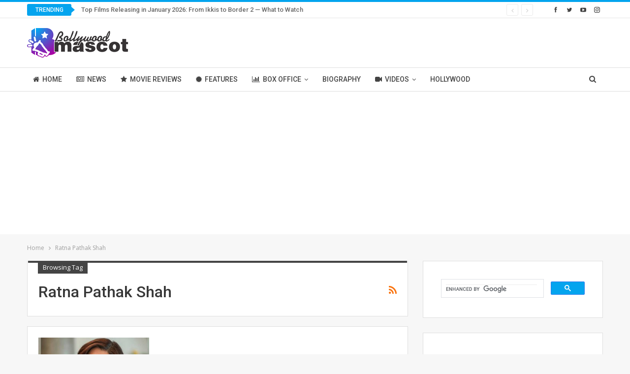

--- FILE ---
content_type: text/html; charset=UTF-8
request_url: https://bollywoodmascot.com/tag/ratna-pathak-shah/
body_size: 12588
content:
	<!DOCTYPE html>
		<!--[if IE 8]>
	<html class="ie ie8" lang="en-US"> <![endif]-->
	<!--[if IE 9]>
	<html class="ie ie9" lang="en-US"> <![endif]-->
	<!--[if gt IE 9]><!-->
<html lang="en-US"> <!--<![endif]-->
	<head>
				<meta charset="UTF-8">
		<meta http-equiv="X-UA-Compatible" content="IE=edge">
		<meta name="viewport" content="width=device-width, initial-scale=1.0">
		<link rel="pingback" href="https://bollywoodmascot.com/xmlrpc.php"/>

		<meta name='robots' content='index, follow, max-image-preview:large, max-snippet:-1, max-video-preview:-1' />
	<style>img:is([sizes="auto" i], [sizes^="auto," i]) { contain-intrinsic-size: 3000px 1500px }</style>
	
	<!-- This site is optimized with the Yoast SEO plugin v23.1 - https://yoast.com/wordpress/plugins/seo/ -->
	<title>Ratna Pathak Shah Archives - Bollywood Mascot</title>
	<link rel="canonical" href="https://bollywoodmascot.com/tag/ratna-pathak-shah/" />
	<meta property="og:locale" content="en_US" />
	<meta property="og:type" content="article" />
	<meta property="og:title" content="Ratna Pathak Shah Archives - Bollywood Mascot" />
	<meta property="og:url" content="https://bollywoodmascot.com/tag/ratna-pathak-shah/" />
	<meta property="og:site_name" content="Bollywood Mascot" />
	<meta name="twitter:card" content="summary_large_image" />
	<meta name="twitter:site" content="@bollywoodmascot" />
	<script type="application/ld+json" class="yoast-schema-graph">{"@context":"https://schema.org","@graph":[{"@type":"CollectionPage","@id":"https://bollywoodmascot.com/tag/ratna-pathak-shah/","url":"https://bollywoodmascot.com/tag/ratna-pathak-shah/","name":"Ratna Pathak Shah Archives - Bollywood Mascot","isPartOf":{"@id":"https://bollywoodmascot.com/#website"},"primaryImageOfPage":{"@id":"https://bollywoodmascot.com/tag/ratna-pathak-shah/#primaryimage"},"image":{"@id":"https://bollywoodmascot.com/tag/ratna-pathak-shah/#primaryimage"},"thumbnailUrl":"https://bollywoodmascot.com/wp-content/uploads/Bollywood-News-Taapsee-Pannu-Embarks-on-an-Enchanting-Journey-into-the-Magical-World-of-Harry-Potter.jpg","breadcrumb":{"@id":"https://bollywoodmascot.com/tag/ratna-pathak-shah/#breadcrumb"},"inLanguage":"en-US"},{"@type":"ImageObject","inLanguage":"en-US","@id":"https://bollywoodmascot.com/tag/ratna-pathak-shah/#primaryimage","url":"https://bollywoodmascot.com/wp-content/uploads/Bollywood-News-Taapsee-Pannu-Embarks-on-an-Enchanting-Journey-into-the-Magical-World-of-Harry-Potter.jpg","contentUrl":"https://bollywoodmascot.com/wp-content/uploads/Bollywood-News-Taapsee-Pannu-Embarks-on-an-Enchanting-Journey-into-the-Magical-World-of-Harry-Potter.jpg","width":1200,"height":630,"caption":"Bollywood News: Taapsee Pannu Embarks on an Enchanting Journey into the Magical World of Harry Potter"},{"@type":"BreadcrumbList","@id":"https://bollywoodmascot.com/tag/ratna-pathak-shah/#breadcrumb","itemListElement":[{"@type":"ListItem","position":1,"name":"Home","item":"https://bollywoodmascot.com/"},{"@type":"ListItem","position":2,"name":"Ratna Pathak Shah"}]},{"@type":"WebSite","@id":"https://bollywoodmascot.com/#website","url":"https://bollywoodmascot.com/","name":"Bollywood Mascot","description":"We Know It!","publisher":{"@id":"https://bollywoodmascot.com/#organization"},"potentialAction":[{"@type":"SearchAction","target":{"@type":"EntryPoint","urlTemplate":"https://bollywoodmascot.com/?s={search_term_string}"},"query-input":"required name=search_term_string"}],"inLanguage":"en-US"},{"@type":"Organization","@id":"https://bollywoodmascot.com/#organization","name":"Bollywood Mascot","url":"https://bollywoodmascot.com/","logo":{"@type":"ImageObject","inLanguage":"en-US","@id":"https://bollywoodmascot.com/#/schema/logo/image/","url":"http://bollywoodmascot.com/wp-content/uploads/2022/05/Bollywood-Mascot.png","contentUrl":"http://bollywoodmascot.com/wp-content/uploads/2022/05/Bollywood-Mascot.png","width":412,"height":120,"caption":"Bollywood Mascot"},"image":{"@id":"https://bollywoodmascot.com/#/schema/logo/image/"},"sameAs":["https://www.facebook.com/bollywoodmascot","https://x.com/bollywoodmascot"]}]}</script>
	<!-- / Yoast SEO plugin. -->


<link rel='dns-prefetch' href='//www.googletagmanager.com' />
<link rel='dns-prefetch' href='//fonts.googleapis.com' />
<link rel="alternate" type="application/rss+xml" title="Bollywood Mascot &raquo; Feed" href="https://bollywoodmascot.com/feed/" />
<link rel="alternate" type="application/rss+xml" title="Bollywood Mascot &raquo; Comments Feed" href="https://bollywoodmascot.com/comments/feed/" />
<link rel="alternate" type="application/rss+xml" title="Bollywood Mascot &raquo; Ratna Pathak Shah Tag Feed" href="https://bollywoodmascot.com/tag/ratna-pathak-shah/feed/" />
<link rel="alternate" type="application/rss+xml" title="Bollywood Mascot &raquo; Stories Feed" href="https://bollywoodmascot.com/web-stories/feed/"><script type="text/javascript">
/* <![CDATA[ */
window._wpemojiSettings = {"baseUrl":"https:\/\/s.w.org\/images\/core\/emoji\/15.0.3\/72x72\/","ext":".png","svgUrl":"https:\/\/s.w.org\/images\/core\/emoji\/15.0.3\/svg\/","svgExt":".svg","source":{"concatemoji":"https:\/\/bollywoodmascot.com\/wp-includes\/js\/wp-emoji-release.min.js?ver=6.7.4"}};
/*! This file is auto-generated */
!function(i,n){var o,s,e;function c(e){try{var t={supportTests:e,timestamp:(new Date).valueOf()};sessionStorage.setItem(o,JSON.stringify(t))}catch(e){}}function p(e,t,n){e.clearRect(0,0,e.canvas.width,e.canvas.height),e.fillText(t,0,0);var t=new Uint32Array(e.getImageData(0,0,e.canvas.width,e.canvas.height).data),r=(e.clearRect(0,0,e.canvas.width,e.canvas.height),e.fillText(n,0,0),new Uint32Array(e.getImageData(0,0,e.canvas.width,e.canvas.height).data));return t.every(function(e,t){return e===r[t]})}function u(e,t,n){switch(t){case"flag":return n(e,"\ud83c\udff3\ufe0f\u200d\u26a7\ufe0f","\ud83c\udff3\ufe0f\u200b\u26a7\ufe0f")?!1:!n(e,"\ud83c\uddfa\ud83c\uddf3","\ud83c\uddfa\u200b\ud83c\uddf3")&&!n(e,"\ud83c\udff4\udb40\udc67\udb40\udc62\udb40\udc65\udb40\udc6e\udb40\udc67\udb40\udc7f","\ud83c\udff4\u200b\udb40\udc67\u200b\udb40\udc62\u200b\udb40\udc65\u200b\udb40\udc6e\u200b\udb40\udc67\u200b\udb40\udc7f");case"emoji":return!n(e,"\ud83d\udc26\u200d\u2b1b","\ud83d\udc26\u200b\u2b1b")}return!1}function f(e,t,n){var r="undefined"!=typeof WorkerGlobalScope&&self instanceof WorkerGlobalScope?new OffscreenCanvas(300,150):i.createElement("canvas"),a=r.getContext("2d",{willReadFrequently:!0}),o=(a.textBaseline="top",a.font="600 32px Arial",{});return e.forEach(function(e){o[e]=t(a,e,n)}),o}function t(e){var t=i.createElement("script");t.src=e,t.defer=!0,i.head.appendChild(t)}"undefined"!=typeof Promise&&(o="wpEmojiSettingsSupports",s=["flag","emoji"],n.supports={everything:!0,everythingExceptFlag:!0},e=new Promise(function(e){i.addEventListener("DOMContentLoaded",e,{once:!0})}),new Promise(function(t){var n=function(){try{var e=JSON.parse(sessionStorage.getItem(o));if("object"==typeof e&&"number"==typeof e.timestamp&&(new Date).valueOf()<e.timestamp+604800&&"object"==typeof e.supportTests)return e.supportTests}catch(e){}return null}();if(!n){if("undefined"!=typeof Worker&&"undefined"!=typeof OffscreenCanvas&&"undefined"!=typeof URL&&URL.createObjectURL&&"undefined"!=typeof Blob)try{var e="postMessage("+f.toString()+"("+[JSON.stringify(s),u.toString(),p.toString()].join(",")+"));",r=new Blob([e],{type:"text/javascript"}),a=new Worker(URL.createObjectURL(r),{name:"wpTestEmojiSupports"});return void(a.onmessage=function(e){c(n=e.data),a.terminate(),t(n)})}catch(e){}c(n=f(s,u,p))}t(n)}).then(function(e){for(var t in e)n.supports[t]=e[t],n.supports.everything=n.supports.everything&&n.supports[t],"flag"!==t&&(n.supports.everythingExceptFlag=n.supports.everythingExceptFlag&&n.supports[t]);n.supports.everythingExceptFlag=n.supports.everythingExceptFlag&&!n.supports.flag,n.DOMReady=!1,n.readyCallback=function(){n.DOMReady=!0}}).then(function(){return e}).then(function(){var e;n.supports.everything||(n.readyCallback(),(e=n.source||{}).concatemoji?t(e.concatemoji):e.wpemoji&&e.twemoji&&(t(e.twemoji),t(e.wpemoji)))}))}((window,document),window._wpemojiSettings);
/* ]]> */
</script>

<style id='wp-emoji-styles-inline-css' type='text/css'>

	img.wp-smiley, img.emoji {
		display: inline !important;
		border: none !important;
		box-shadow: none !important;
		height: 1em !important;
		width: 1em !important;
		margin: 0 0.07em !important;
		vertical-align: -0.1em !important;
		background: none !important;
		padding: 0 !important;
	}
</style>
<link rel='stylesheet' id='wp-block-library-css' href='https://bollywoodmascot.com/wp-includes/css/dist/block-library/style.min.css?ver=6.7.4' type='text/css' media='all' />
<style id='classic-theme-styles-inline-css' type='text/css'>
/*! This file is auto-generated */
.wp-block-button__link{color:#fff;background-color:#32373c;border-radius:9999px;box-shadow:none;text-decoration:none;padding:calc(.667em + 2px) calc(1.333em + 2px);font-size:1.125em}.wp-block-file__button{background:#32373c;color:#fff;text-decoration:none}
</style>
<style id='global-styles-inline-css' type='text/css'>
:root{--wp--preset--aspect-ratio--square: 1;--wp--preset--aspect-ratio--4-3: 4/3;--wp--preset--aspect-ratio--3-4: 3/4;--wp--preset--aspect-ratio--3-2: 3/2;--wp--preset--aspect-ratio--2-3: 2/3;--wp--preset--aspect-ratio--16-9: 16/9;--wp--preset--aspect-ratio--9-16: 9/16;--wp--preset--color--black: #000000;--wp--preset--color--cyan-bluish-gray: #abb8c3;--wp--preset--color--white: #ffffff;--wp--preset--color--pale-pink: #f78da7;--wp--preset--color--vivid-red: #cf2e2e;--wp--preset--color--luminous-vivid-orange: #ff6900;--wp--preset--color--luminous-vivid-amber: #fcb900;--wp--preset--color--light-green-cyan: #7bdcb5;--wp--preset--color--vivid-green-cyan: #00d084;--wp--preset--color--pale-cyan-blue: #8ed1fc;--wp--preset--color--vivid-cyan-blue: #0693e3;--wp--preset--color--vivid-purple: #9b51e0;--wp--preset--gradient--vivid-cyan-blue-to-vivid-purple: linear-gradient(135deg,rgba(6,147,227,1) 0%,rgb(155,81,224) 100%);--wp--preset--gradient--light-green-cyan-to-vivid-green-cyan: linear-gradient(135deg,rgb(122,220,180) 0%,rgb(0,208,130) 100%);--wp--preset--gradient--luminous-vivid-amber-to-luminous-vivid-orange: linear-gradient(135deg,rgba(252,185,0,1) 0%,rgba(255,105,0,1) 100%);--wp--preset--gradient--luminous-vivid-orange-to-vivid-red: linear-gradient(135deg,rgba(255,105,0,1) 0%,rgb(207,46,46) 100%);--wp--preset--gradient--very-light-gray-to-cyan-bluish-gray: linear-gradient(135deg,rgb(238,238,238) 0%,rgb(169,184,195) 100%);--wp--preset--gradient--cool-to-warm-spectrum: linear-gradient(135deg,rgb(74,234,220) 0%,rgb(151,120,209) 20%,rgb(207,42,186) 40%,rgb(238,44,130) 60%,rgb(251,105,98) 80%,rgb(254,248,76) 100%);--wp--preset--gradient--blush-light-purple: linear-gradient(135deg,rgb(255,206,236) 0%,rgb(152,150,240) 100%);--wp--preset--gradient--blush-bordeaux: linear-gradient(135deg,rgb(254,205,165) 0%,rgb(254,45,45) 50%,rgb(107,0,62) 100%);--wp--preset--gradient--luminous-dusk: linear-gradient(135deg,rgb(255,203,112) 0%,rgb(199,81,192) 50%,rgb(65,88,208) 100%);--wp--preset--gradient--pale-ocean: linear-gradient(135deg,rgb(255,245,203) 0%,rgb(182,227,212) 50%,rgb(51,167,181) 100%);--wp--preset--gradient--electric-grass: linear-gradient(135deg,rgb(202,248,128) 0%,rgb(113,206,126) 100%);--wp--preset--gradient--midnight: linear-gradient(135deg,rgb(2,3,129) 0%,rgb(40,116,252) 100%);--wp--preset--font-size--small: 13px;--wp--preset--font-size--medium: 20px;--wp--preset--font-size--large: 36px;--wp--preset--font-size--x-large: 42px;--wp--preset--spacing--20: 0.44rem;--wp--preset--spacing--30: 0.67rem;--wp--preset--spacing--40: 1rem;--wp--preset--spacing--50: 1.5rem;--wp--preset--spacing--60: 2.25rem;--wp--preset--spacing--70: 3.38rem;--wp--preset--spacing--80: 5.06rem;--wp--preset--shadow--natural: 6px 6px 9px rgba(0, 0, 0, 0.2);--wp--preset--shadow--deep: 12px 12px 50px rgba(0, 0, 0, 0.4);--wp--preset--shadow--sharp: 6px 6px 0px rgba(0, 0, 0, 0.2);--wp--preset--shadow--outlined: 6px 6px 0px -3px rgba(255, 255, 255, 1), 6px 6px rgba(0, 0, 0, 1);--wp--preset--shadow--crisp: 6px 6px 0px rgba(0, 0, 0, 1);}:where(.is-layout-flex){gap: 0.5em;}:where(.is-layout-grid){gap: 0.5em;}body .is-layout-flex{display: flex;}.is-layout-flex{flex-wrap: wrap;align-items: center;}.is-layout-flex > :is(*, div){margin: 0;}body .is-layout-grid{display: grid;}.is-layout-grid > :is(*, div){margin: 0;}:where(.wp-block-columns.is-layout-flex){gap: 2em;}:where(.wp-block-columns.is-layout-grid){gap: 2em;}:where(.wp-block-post-template.is-layout-flex){gap: 1.25em;}:where(.wp-block-post-template.is-layout-grid){gap: 1.25em;}.has-black-color{color: var(--wp--preset--color--black) !important;}.has-cyan-bluish-gray-color{color: var(--wp--preset--color--cyan-bluish-gray) !important;}.has-white-color{color: var(--wp--preset--color--white) !important;}.has-pale-pink-color{color: var(--wp--preset--color--pale-pink) !important;}.has-vivid-red-color{color: var(--wp--preset--color--vivid-red) !important;}.has-luminous-vivid-orange-color{color: var(--wp--preset--color--luminous-vivid-orange) !important;}.has-luminous-vivid-amber-color{color: var(--wp--preset--color--luminous-vivid-amber) !important;}.has-light-green-cyan-color{color: var(--wp--preset--color--light-green-cyan) !important;}.has-vivid-green-cyan-color{color: var(--wp--preset--color--vivid-green-cyan) !important;}.has-pale-cyan-blue-color{color: var(--wp--preset--color--pale-cyan-blue) !important;}.has-vivid-cyan-blue-color{color: var(--wp--preset--color--vivid-cyan-blue) !important;}.has-vivid-purple-color{color: var(--wp--preset--color--vivid-purple) !important;}.has-black-background-color{background-color: var(--wp--preset--color--black) !important;}.has-cyan-bluish-gray-background-color{background-color: var(--wp--preset--color--cyan-bluish-gray) !important;}.has-white-background-color{background-color: var(--wp--preset--color--white) !important;}.has-pale-pink-background-color{background-color: var(--wp--preset--color--pale-pink) !important;}.has-vivid-red-background-color{background-color: var(--wp--preset--color--vivid-red) !important;}.has-luminous-vivid-orange-background-color{background-color: var(--wp--preset--color--luminous-vivid-orange) !important;}.has-luminous-vivid-amber-background-color{background-color: var(--wp--preset--color--luminous-vivid-amber) !important;}.has-light-green-cyan-background-color{background-color: var(--wp--preset--color--light-green-cyan) !important;}.has-vivid-green-cyan-background-color{background-color: var(--wp--preset--color--vivid-green-cyan) !important;}.has-pale-cyan-blue-background-color{background-color: var(--wp--preset--color--pale-cyan-blue) !important;}.has-vivid-cyan-blue-background-color{background-color: var(--wp--preset--color--vivid-cyan-blue) !important;}.has-vivid-purple-background-color{background-color: var(--wp--preset--color--vivid-purple) !important;}.has-black-border-color{border-color: var(--wp--preset--color--black) !important;}.has-cyan-bluish-gray-border-color{border-color: var(--wp--preset--color--cyan-bluish-gray) !important;}.has-white-border-color{border-color: var(--wp--preset--color--white) !important;}.has-pale-pink-border-color{border-color: var(--wp--preset--color--pale-pink) !important;}.has-vivid-red-border-color{border-color: var(--wp--preset--color--vivid-red) !important;}.has-luminous-vivid-orange-border-color{border-color: var(--wp--preset--color--luminous-vivid-orange) !important;}.has-luminous-vivid-amber-border-color{border-color: var(--wp--preset--color--luminous-vivid-amber) !important;}.has-light-green-cyan-border-color{border-color: var(--wp--preset--color--light-green-cyan) !important;}.has-vivid-green-cyan-border-color{border-color: var(--wp--preset--color--vivid-green-cyan) !important;}.has-pale-cyan-blue-border-color{border-color: var(--wp--preset--color--pale-cyan-blue) !important;}.has-vivid-cyan-blue-border-color{border-color: var(--wp--preset--color--vivid-cyan-blue) !important;}.has-vivid-purple-border-color{border-color: var(--wp--preset--color--vivid-purple) !important;}.has-vivid-cyan-blue-to-vivid-purple-gradient-background{background: var(--wp--preset--gradient--vivid-cyan-blue-to-vivid-purple) !important;}.has-light-green-cyan-to-vivid-green-cyan-gradient-background{background: var(--wp--preset--gradient--light-green-cyan-to-vivid-green-cyan) !important;}.has-luminous-vivid-amber-to-luminous-vivid-orange-gradient-background{background: var(--wp--preset--gradient--luminous-vivid-amber-to-luminous-vivid-orange) !important;}.has-luminous-vivid-orange-to-vivid-red-gradient-background{background: var(--wp--preset--gradient--luminous-vivid-orange-to-vivid-red) !important;}.has-very-light-gray-to-cyan-bluish-gray-gradient-background{background: var(--wp--preset--gradient--very-light-gray-to-cyan-bluish-gray) !important;}.has-cool-to-warm-spectrum-gradient-background{background: var(--wp--preset--gradient--cool-to-warm-spectrum) !important;}.has-blush-light-purple-gradient-background{background: var(--wp--preset--gradient--blush-light-purple) !important;}.has-blush-bordeaux-gradient-background{background: var(--wp--preset--gradient--blush-bordeaux) !important;}.has-luminous-dusk-gradient-background{background: var(--wp--preset--gradient--luminous-dusk) !important;}.has-pale-ocean-gradient-background{background: var(--wp--preset--gradient--pale-ocean) !important;}.has-electric-grass-gradient-background{background: var(--wp--preset--gradient--electric-grass) !important;}.has-midnight-gradient-background{background: var(--wp--preset--gradient--midnight) !important;}.has-small-font-size{font-size: var(--wp--preset--font-size--small) !important;}.has-medium-font-size{font-size: var(--wp--preset--font-size--medium) !important;}.has-large-font-size{font-size: var(--wp--preset--font-size--large) !important;}.has-x-large-font-size{font-size: var(--wp--preset--font-size--x-large) !important;}
:where(.wp-block-post-template.is-layout-flex){gap: 1.25em;}:where(.wp-block-post-template.is-layout-grid){gap: 1.25em;}
:where(.wp-block-columns.is-layout-flex){gap: 2em;}:where(.wp-block-columns.is-layout-grid){gap: 2em;}
:root :where(.wp-block-pullquote){font-size: 1.5em;line-height: 1.6;}
</style>
<link rel='stylesheet' id='ez-toc-css' href='https://bollywoodmascot.com/wp-content/plugins/easy-table-of-contents/assets/css/screen.min.css?ver=2.0.72' type='text/css' media='all' />
<style id='ez-toc-inline-css' type='text/css'>
div#ez-toc-container .ez-toc-title {font-size: 120%;}div#ez-toc-container .ez-toc-title {font-weight: 500;}div#ez-toc-container ul li {font-size: 95%;}div#ez-toc-container ul li {font-weight: 500;}div#ez-toc-container nav ul ul li {font-size: 90%;}
.ez-toc-container-direction {direction: ltr;}.ez-toc-counter ul{counter-reset: item ;}.ez-toc-counter nav ul li a::before {content: counters(item, '.', decimal) '. ';display: inline-block;counter-increment: item;flex-grow: 0;flex-shrink: 0;margin-right: .2em; float: left; }.ez-toc-widget-direction {direction: ltr;}.ez-toc-widget-container ul{counter-reset: item ;}.ez-toc-widget-container nav ul li a::before {content: counters(item, '.', decimal) '. ';display: inline-block;counter-increment: item;flex-grow: 0;flex-shrink: 0;margin-right: .2em; float: left; }
</style>
<link rel='stylesheet' id='tablepress-default-css' href='https://bollywoodmascot.com/wp-content/plugins/tablepress/css/build/default.css?ver=3.2.5' type='text/css' media='all' />
<link rel='stylesheet' id='ms-main-css' href='https://bollywoodmascot.com/wp-content/plugins/masterslider/public/assets/css/masterslider.main.css?ver=3.5.5' type='text/css' media='all' />
<link rel='stylesheet' id='ms-custom-css' href='https://bollywoodmascot.com/wp-content/uploads/masterslider/custom.css?ver=1.1' type='text/css' media='all' />
<link rel='stylesheet' id='better-framework-main-fonts-css' href='https://fonts.googleapis.com/css?family=Open+Sans:400,600%7CRoboto:400,500,400italic&#038;display=swap' type='text/css' media='all' />
<script type="text/javascript" src="https://bollywoodmascot.com/wp-includes/js/jquery/jquery.min.js?ver=3.7.1" id="jquery-core-js"></script>
<script type="text/javascript" src="https://bollywoodmascot.com/wp-includes/js/jquery/jquery-migrate.min.js?ver=3.4.1" id="jquery-migrate-js"></script>
<!--[if lt IE 9]>
<script type="text/javascript" src="https://bollywoodmascot.com/wp-content/themes/publisher/includes/libs/better-framework/assets/js/html5shiv.min.js?ver=3.15.0" id="bf-html5shiv-js"></script>
<![endif]-->
<!--[if lt IE 9]>
<script type="text/javascript" src="https://bollywoodmascot.com/wp-content/themes/publisher/includes/libs/better-framework/assets/js/respond.min.js?ver=3.15.0" id="bf-respond-js"></script>
<![endif]-->

<!-- Google Analytics snippet added by Site Kit -->
<script type="text/javascript" src="https://www.googletagmanager.com/gtag/js?id=G-TC9VFJC07X" id="google_gtagjs-js" async></script>
<script type="text/javascript" id="google_gtagjs-js-after">
/* <![CDATA[ */
window.dataLayer = window.dataLayer || [];function gtag(){dataLayer.push(arguments);}
gtag('set', 'linker', {"domains":["bollywoodmascot.com"]} );
gtag("js", new Date());
gtag("set", "developer_id.dZTNiMT", true);
gtag("config", "G-TC9VFJC07X");
/* ]]> */
</script>

<!-- End Google Analytics snippet added by Site Kit -->
<link rel="https://api.w.org/" href="https://bollywoodmascot.com/wp-json/" /><link rel="alternate" title="JSON" type="application/json" href="https://bollywoodmascot.com/wp-json/wp/v2/tags/6226" /><link rel="EditURI" type="application/rsd+xml" title="RSD" href="https://bollywoodmascot.com/xmlrpc.php?rsd" />
<meta name="generator" content="WordPress 6.7.4" />
<meta name="generator" content="Site Kit by Google 1.121.0" /><script>var ms_grabbing_curosr='https://bollywoodmascot.com/wp-content/plugins/masterslider/public/assets/css/common/grabbing.cur',ms_grab_curosr='https://bollywoodmascot.com/wp-content/plugins/masterslider/public/assets/css/common/grab.cur';</script>
<meta name="generator" content="MasterSlider 3.5.5 - Responsive Touch Image Slider" />
<meta name="generator" content="Powered by WPBakery Page Builder - drag and drop page builder for WordPress."/>
<script type="application/ld+json">{
    "@context": "http://schema.org/",
    "@type": "Organization",
    "@id": "#organization",
    "logo": {
        "@type": "ImageObject",
        "url": "http://bollywoodmascot.com/wp-content/uploads/2022/05/logo.png"
    },
    "url": "https://bollywoodmascot.com/",
    "name": "Bollywood Mascot",
    "description": "We Know It!"
}</script>
<script type="application/ld+json">{
    "@context": "http://schema.org/",
    "@type": "WebSite",
    "name": "Bollywood Mascot",
    "alternateName": "We Know It!",
    "url": "https://bollywoodmascot.com/"
}</script>
<link rel='stylesheet' id='bs-icons' href='https://bollywoodmascot.com/wp-content/themes/publisher/includes/libs/better-framework/assets/css/bs-icons.css' type='text/css' media='all' />
<link rel='stylesheet' id='better-social-counter' href='https://bollywoodmascot.com/wp-content/plugins/better-social-counter/css/style.min.css' type='text/css' media='all' />
<link rel='stylesheet' id='bf-slick' href='https://bollywoodmascot.com/wp-content/themes/publisher/includes/libs/better-framework/assets/css/slick.min.css' type='text/css' media='all' />
<link rel='stylesheet' id='fontawesome' href='https://bollywoodmascot.com/wp-content/themes/publisher/includes/libs/better-framework/assets/css/font-awesome.min.css' type='text/css' media='all' />
<link rel='stylesheet' id='br-numbers' href='https://fonts.googleapis.com/css?family=Oswald&text=0123456789./\%' type='text/css' media='all' />
<link rel='stylesheet' id='better-reviews' href='https://bollywoodmascot.com/wp-content/plugins/better-reviews/css/better-reviews.min.css' type='text/css' media='all' />
<link rel='stylesheet' id='blockquote-pack-pro' href='https://bollywoodmascot.com/wp-content/plugins/blockquote-pack-pro/css/blockquote-pack.min.css' type='text/css' media='all' />
<link rel='stylesheet' id='smart-lists-pack-pro' href='https://bollywoodmascot.com/wp-content/plugins/smart-lists-pack-pro/css/smart-lists-pack.min.css' type='text/css' media='all' />
<link rel='stylesheet' id='wp-embedder-pack-pro' href='https://bollywoodmascot.com/wp-content/plugins/wp-embedder-pack/assets/css/wpep.min.css' type='text/css' media='all' />
<link rel='stylesheet' id='pretty-photo' href='https://bollywoodmascot.com/wp-content/themes/publisher/includes/libs/better-framework/assets/css/pretty-photo.min.css' type='text/css' media='all' />
<link rel='stylesheet' id='theme-libs' href='https://bollywoodmascot.com/wp-content/themes/publisher/css/theme-libs.min.css' type='text/css' media='all' />
<link rel='stylesheet' id='publisher' href='https://bollywoodmascot.com/wp-content/themes/publisher/style-7.11.0.min.css' type='text/css' media='all' />
<link rel='stylesheet' id='publisher-theme-clean-tech' href='https://bollywoodmascot.com/wp-content/themes/publisher/includes/styles/clean-tech/style.min.css' type='text/css' media='all' />
<link rel='stylesheet' id='7.11.0-1767636207' href='https://bollywoodmascot.com/wp-content/bs-booster-cache/a94e223b6430dd05b5c60099b945f84c.css' type='text/css' media='all' />
<link rel="icon" href="https://bollywoodmascot.com/wp-content/uploads/2022/05/cropped-Bollywood-Mascot-Logo-32x32.jpeg" sizes="32x32" />
<link rel="icon" href="https://bollywoodmascot.com/wp-content/uploads/2022/05/cropped-Bollywood-Mascot-Logo-192x192.jpeg" sizes="192x192" />
<link rel="apple-touch-icon" href="https://bollywoodmascot.com/wp-content/uploads/2022/05/cropped-Bollywood-Mascot-Logo-180x180.jpeg" />
<meta name="msapplication-TileImage" content="https://bollywoodmascot.com/wp-content/uploads/2022/05/cropped-Bollywood-Mascot-Logo-270x270.jpeg" />
		<style type="text/css" id="wp-custom-css">
			@media (max-width: 600px){
	.footer-banner{
		position: fixed; 
		bottom: 0;
		z-index: 99999;
	}
}
@media (min-width:601px){
	.footer-banner{
		display: none;
	}
}		</style>
		<noscript><style> .wpb_animate_when_almost_visible { opacity: 1; }</style></noscript>	</head>

<body class="archive tag tag-ratna-pathak-shah tag-6226 _masterslider _msp_version_3.5.5 bs-theme bs-publisher bs-publisher-clean-tech active-light-box active-top-line ltr close-rh page-layout-2-col page-layout-2-col-right full-width active-sticky-sidebar main-menu-sticky-smart main-menu-full-width active-ajax-search  wpb-js-composer js-comp-ver-6.10.0 vc_responsive bs-ll-a" dir="ltr">
		<div class="main-wrap content-main-wrap">
			<header id="header" class="site-header header-style-2 full-width" itemscope="itemscope" itemtype="https://schema.org/WPHeader">

		<section class="topbar topbar-style-2 hidden-xs hidden-xs">
	<div class="content-wrap">
		<div class="container">

			<div class="topbar-inner clearfix">

									<div class="section-links">
								<div  class="  better-studio-shortcode bsc-clearfix better-social-counter style-button not-colored in-4-col">
						<ul class="social-list bsc-clearfix"><li class="social-item facebook"><a href = "https://www.facebook.com/bollywoodmascot" target = "_blank" > <i class="item-icon bsfi-facebook" ></i><span class="item-title" > Likes </span> </a> </li> <li class="social-item twitter"><a href = "https://twitter.com/bollywoodmascot" target = "_blank" > <i class="item-icon bsfi-twitter" ></i><span class="item-title" > Followers </span> </a> </li> <li class="social-item youtube"><a href = "https://youtube.com/channel/UCLdMs1JvJ6Ry_-01uxN30Zg" target = "_blank" > <i class="item-icon bsfi-youtube" ></i><span class="item-title" > Subscribers </span> </a> </li> <li class="social-item instagram"><a href = "https://instagram.com/bollywoodmascot" target = "_blank" > <i class="item-icon bsfi-instagram" ></i><span class="item-title" > Followers </span> </a> </li> 			</ul>
		</div>
							</div>
				
				<div class="section-menu">
						<div id="newsticker-270586191" class="better-newsticker term-63,-3252"
	     data-speed="12000">
		<p class="heading ">Trending</p>
		<ul class="news-list">
								<li>
						<a class="limit-line" href="https://bollywoodmascot.com/bollywood-news/top-films-releasing-in-january-2026-from-ikkis-to-border-2-what-to-watch/">
							Top Films Releasing in January 2026: From Ikkis to Border 2 — What to Watch						</a>
					</li>
										<li>
						<a class="limit-line" href="https://bollywoodmascot.com/bollywood-news/katrina-kaif-shares-heartwarming-family-christmas-photo-after-becoming-a-mother/">
							Katrina Kaif Shares Heartwarming Family Christmas Photo After Becoming a Mother						</a>
					</li>
										<li>
						<a class="limit-line" href="https://bollywoodmascot.com/bollywood-news/suryaa-pictures-unveils-new-devotional-track-bolo-namah-shivay-celebrating-the-divine-power-of-mahadev/">
							Suryaa Pictures Unveils New Devotional Track &#8216;Bolo Namah Shivay,&#8217; Celebrating the Divine Power of Mahadev						</a>
					</li>
										<li>
						<a class="limit-line" href="https://bollywoodmascot.com/bollywood-news/balram-prajapati-a-talented-editor-from-prayagraj-gearing-up-for-raghuveeram/">
							Balram Prajapati, A Talented Editor From Prayagraj Gearing Up For ‘Raghuveeram’						</a>
					</li>
										<li>
						<a class="limit-line" href="https://bollywoodmascot.com/bollywood-news/suryaa-pictures-releases-intense-thriller-short-film-nemesis-produced-by-suryaa-pictures/">
							Suryaa Pictures Releases Intense Thriller Short Film &#8216;Nemesis&#8217; produced by Suryaa Pictures						</a>
					</li>
										<li>
						<a class="limit-line" href="https://bollywoodmascot.com/movie-reviews/tere-ishq-mein-movie-review-dhanush-and-kriti-sanon-deliver-an-intense-romantic-drama-that-leaves-a-mark/">
							Tere Ishq Mein Movie Review: Dhanush and Kriti Sanon Deliver an Intense Romantic Drama That Leaves a Mark						</a>
					</li>
										<li>
						<a class="limit-line" href="https://bollywoodmascot.com/daily-box-office-collection/tere-ishq-mein-movie-box-office-collection-day-1-advance-sales-cross-%e2%82%b94-crore-sets-stage-for-big-opening/">
							Tere Ishq Mein Movie Box Office Collection Day 1: Advance Sales Cross ₹4 Crore, Sets Stage for Big Opening						</a>
					</li>
										<li>
						<a class="limit-line" href="https://bollywoodmascot.com/bollywood-news/apne-2-still-in-the-works-producer-confirms-film-to-continue-as-a-tribute-to-dharmendra/">
							Apne 2 Still in the Works, Producer Confirms Film to Continue as a Tribute to Dharmendra						</a>
					</li>
										<li>
						<a class="limit-line" href="https://bollywoodmascot.com/bollywood-news/anaam-tiwary-indias-leading-google-ads-specialist-empowering-businesses-with-3x-roi/">
							Anaam Tiwary, India’s Leading Google Ads Specialist Empowering Businesses With 3X ROI						</a>
					</li>
										<li>
						<a class="limit-line" href="https://bollywoodmascot.com/features/suryaa-bhakti-releases-a-soulful-new-devotional-track-sung-by-aditya-kadtane/">
							Suryaa Bhakti Releases a Soulful New Devotional Track Sung by Aditya Kadtane						</a>
					</li>
							</ul>
	</div>
				</div>

			</div>
		</div>
	</div>
</section>
		<div class="header-inner">
			<div class="content-wrap">
				<div class="container">
					<div class="row">
						<div class="row-height">
							<div class="logo-col col-xs-4">
								<div class="col-inside">
									<div id="site-branding" class="site-branding">
	<p  id="site-title" class="logo h1 img-logo">
	<a href="https://bollywoodmascot.com/" itemprop="url" rel="home">
					<img id="site-logo" src="https://bollywoodmascot.com/wp-content/uploads/2022/05/logo.png" alt="boollywood mascot" data-bsrjs="http://localhost/wp/wp-content/uploads/2022/05/logo.png" />

			<span class="site-title">boollywood mascot - We Know It!</span>
				</a>
</p>
</div><!-- .site-branding -->
								</div>
							</div>
								<div class="sidebar-col col-xs-8">
									<div class="col-inside">
										
									</div>
								</div>
						</div>
					</div>
				</div>
			</div>
		</div>

		<div id="menu-main" class="menu main-menu-wrapper show-search-item menu-actions-btn-width-1" role="navigation" itemscope="itemscope" itemtype="https://schema.org/SiteNavigationElement">
	<div class="main-menu-inner">
		<div class="content-wrap">
			<div class="container">

				<nav class="main-menu-container">
					<ul id="main-navigation" class="main-menu menu bsm-pure clearfix">
						<li id="menu-item-7432" class="menu-have-icon menu-icon-type-fontawesome menu-item menu-item-type-post_type menu-item-object-page menu-item-home better-anim-fade menu-item-7432"><a href="https://bollywoodmascot.com/"><i class="bf-icon  fa fa-home"></i>Home</a></li>
<li id="menu-item-7433" class="menu-have-icon menu-icon-type-fontawesome menu-item menu-item-type-taxonomy menu-item-object-category menu-term-63 better-anim-fade menu-item-7433"><a href="https://bollywoodmascot.com/category/bollywood-news/"><i class="bf-icon  fa fa-newspaper-o"></i>News</a></li>
<li id="menu-item-7437" class="menu-have-icon menu-icon-type-fontawesome menu-item menu-item-type-taxonomy menu-item-object-category menu-term-32 better-anim-fade menu-item-7437"><a href="https://bollywoodmascot.com/category/movie-reviews/"><i class="bf-icon  fa fa-star"></i>Movie Reviews</a></li>
<li id="menu-item-7434" class="menu-have-icon menu-icon-type-fontawesome menu-item menu-item-type-taxonomy menu-item-object-category menu-term-14 better-anim-fade menu-item-7434"><a href="https://bollywoodmascot.com/category/features/"><i class="bf-icon  fa fa-certificate"></i>Features</a></li>
<li id="menu-item-7441" class="menu-have-icon menu-icon-type-fontawesome menu-item menu-item-type-custom menu-item-object-custom menu-item-has-children better-anim-fade menu-item-7441"><a href="#"><i class="bf-icon  fa fa-bar-chart"></i>Box Office</a>
<ul class="sub-menu">
	<li id="menu-item-7442" class="menu-item menu-item-type-taxonomy menu-item-object-category menu-term-234 better-anim-fade menu-item-7442"><a href="https://bollywoodmascot.com/category/daily-box-office-collection/">Daily Box Office Collection</a></li>
	<li id="menu-item-7443" class="menu-item menu-item-type-taxonomy menu-item-object-category menu-term-175 better-anim-fade menu-item-7443"><a href="https://bollywoodmascot.com/category/highest-grossers/">Highest Grossers</a></li>
	<li id="menu-item-7444" class="menu-item menu-item-type-taxonomy menu-item-object-category menu-term-357 better-anim-fade menu-item-7444"><a href="https://bollywoodmascot.com/category/hit-or-flops-verdict/">Hit or Flops</a></li>
	<li id="menu-item-7445" class="menu-item menu-item-type-post_type menu-item-object-page better-anim-fade menu-item-7445"><a href="https://bollywoodmascot.com/100-crore-club-bollywood-movie-list/">100 Crore Club</a></li>
	<li id="menu-item-7446" class="menu-item menu-item-type-post_type menu-item-object-page better-anim-fade menu-item-7446"><a href="https://bollywoodmascot.com/200-crore-club-bollywood-movie-list/">200 Crore Club</a></li>
	<li id="menu-item-7447" class="menu-item menu-item-type-post_type menu-item-object-page better-anim-fade menu-item-7447"><a href="https://bollywoodmascot.com/300-crore-club-bollywood-movie-list/">300 Crore Club</a></li>
	<li id="menu-item-7448" class="menu-item menu-item-type-taxonomy menu-item-object-category menu-term-3616 better-anim-fade menu-item-7448"><a href="https://bollywoodmascot.com/category/star-performance/">Star Performance</a></li>
</ul>
</li>
<li id="menu-item-7440" class="menu-item menu-item-type-taxonomy menu-item-object-category menu-term-3252 better-anim-fade menu-item-7440"><a href="https://bollywoodmascot.com/category/bollywood-news/biography/">Biography</a></li>
<li id="menu-item-7439" class="menu-have-icon menu-icon-type-fontawesome menu-item menu-item-type-custom menu-item-object-custom menu-item-has-children better-anim-fade menu-item-7439"><a href="#"><i class="bf-icon  fa fa-video-camera"></i>Videos</a>
<ul class="sub-menu">
	<li id="menu-item-7436" class="menu-item menu-item-type-taxonomy menu-item-object-category menu-term-191 better-anim-fade menu-item-7436"><a href="https://bollywoodmascot.com/category/trailers/">Trailers</a></li>
</ul>
</li>
<li id="menu-item-7438" class="menu-item menu-item-type-taxonomy menu-item-object-category menu-term-74 better-anim-fade menu-item-7438"><a href="https://bollywoodmascot.com/category/hollywood/">Hollywood</a></li>
					</ul><!-- #main-navigation -->
											<div class="menu-action-buttons width-1">
															<div class="search-container close">
									<span class="search-handler"><i class="fa fa-search"></i></span>

									<div class="search-box clearfix">
										<form role="search" method="get" class="search-form clearfix" action="https://bollywoodmascot.com">
	<input type="search" class="search-field"
	       placeholder="Search..."
	       value="" name="s"
	       title="Search for:"
	       autocomplete="off">
	<input type="submit" class="search-submit" value="Search">
</form><!-- .search-form -->
									</div>
								</div>
														</div>
										</nav><!-- .main-menu-container -->

			</div>
		</div>
	</div>
</div><!-- .menu -->
	</header><!-- .header -->
	<div class="rh-header clearfix light deferred-block-exclude">
		<div class="rh-container clearfix">

			<div class="menu-container close">
				<span class="menu-handler"><span class="lines"></span></span>
			</div><!-- .menu-container -->

			<div class="logo-container rh-img-logo">
				<a href="https://bollywoodmascot.com/" itemprop="url" rel="home">
											<img src="https://bollywoodmascot.com/wp-content/uploads/2022/05/logo.png" alt="Bollywood Mascot" data-bsrjs="http://bollywoodmascot.com/wp-content/uploads/2022/05/logo.png" />				</a>
			</div><!-- .logo-container -->
		</div><!-- .rh-container -->
	</div><!-- .rh-header -->
<nav role="navigation" aria-label="Breadcrumbs" class="bf-breadcrumb clearfix bc-top-style"><div class="content-wrap"><div class="container bf-breadcrumb-container"><ul class="bf-breadcrumb-items" itemscope itemtype="http://schema.org/BreadcrumbList"><meta name="numberOfItems" content="2" /><meta name="itemListOrder" content="Ascending" /><li itemprop="itemListElement" itemscope itemtype="http://schema.org/ListItem" class="bf-breadcrumb-item bf-breadcrumb-begin"><a itemprop="item" href="https://bollywoodmascot.com" rel="home"><span itemprop="name">Home</span></a><meta itemprop="position" content="1" /></li><li itemprop="itemListElement" itemscope itemtype="http://schema.org/ListItem" class="bf-breadcrumb-item bf-breadcrumb-end"><span itemprop="name">Ratna Pathak Shah</span><meta itemprop="item" content="https://bollywoodmascot.com/tag/ratna-pathak-shah/"/><meta itemprop="position" content="2" /></li></ul></div></div></nav><div class="content-wrap">
		<main id="content" class="content-container">

		<div class="container layout-2-col layout-2-col-1 layout-right-sidebar layout-bc-before">
			<div class="row main-section">
										<div class="col-sm-8 content-column">
							<section class="archive-title tag-title with-action">
	<div class="pre-title"><span>Browsing Tag</span></div>

	<div class="actions-container">
		<a class="rss-link" href="https://bollywoodmascot.com/tag/ratna-pathak-shah/feed/"><i class="fa fa-rss"></i></a>
	</div>

	<h1 class="page-heading"><span class="h-title">Ratna Pathak Shah</span></h1>

	</section>
	<div class="listing listing-grid listing-grid-1 clearfix columns-3">
		<article class="post-12374 type-post format-standard has-post-thumbnail   listing-item listing-item-grid listing-item-grid-1 main-term-63">
	<div class="item-inner">
					<div class="featured clearfix">
				<div class="term-badges floated"><span class="term-badge term-63"><a href="https://bollywoodmascot.com/category/bollywood-news/">Bollywood News</a></span></div>				<a  alt="Bollywood News: Taapsee Pannu Embarks on an Enchanting Journey into the Magical World of Harry Potter" title="Bollywood News: Taapsee Pannu Embarks on an Enchanting Journey into the Magical World of Harry Potter" data-src="https://bollywoodmascot.com/wp-content/uploads/Bollywood-News-Taapsee-Pannu-Embarks-on-an-Enchanting-Journey-into-the-Magical-World-of-Harry-Potter-357x210.jpg" data-bs-srcset="{&quot;baseurl&quot;:&quot;https:\/\/bollywoodmascot.com\/wp-content\/uploads\/&quot;,&quot;sizes&quot;:{&quot;210&quot;:&quot;Bollywood-News-Taapsee-Pannu-Embarks-on-an-Enchanting-Journey-into-the-Magical-World-of-Harry-Potter-210x136.jpg&quot;,&quot;279&quot;:&quot;Bollywood-News-Taapsee-Pannu-Embarks-on-an-Enchanting-Journey-into-the-Magical-World-of-Harry-Potter-279x220.jpg&quot;,&quot;357&quot;:&quot;Bollywood-News-Taapsee-Pannu-Embarks-on-an-Enchanting-Journey-into-the-Magical-World-of-Harry-Potter-357x210.jpg&quot;,&quot;750&quot;:&quot;Bollywood-News-Taapsee-Pannu-Embarks-on-an-Enchanting-Journey-into-the-Magical-World-of-Harry-Potter-750x430.jpg&quot;,&quot;1200&quot;:&quot;Bollywood-News-Taapsee-Pannu-Embarks-on-an-Enchanting-Journey-into-the-Magical-World-of-Harry-Potter.jpg&quot;}}"						class="img-holder" href="https://bollywoodmascot.com/bollywood-news/bollywood-news-taapsee-pannu-embarks-on-an-enchanting-journey-into-the-magical-world-of-harry-potter/"></a>

							</div>
		<h2 class="title">		<a href="https://bollywoodmascot.com/bollywood-news/bollywood-news-taapsee-pannu-embarks-on-an-enchanting-journey-into-the-magical-world-of-harry-potter/" class="post-title post-url">
			Bollywood News: Taapsee Pannu Embarks on an Enchanting Journey into the Magical&hellip;		</a>
		</h2>		<div class="post-meta">

							<a href="https://bollywoodmascot.com/author/bolly_mascot/"
				   title="Browse Author Articles"
				   class="post-author-a">
					<i class="post-author author">
						Bollywood Mascot					</i>
				</a>
							<span class="time"><time class="post-published updated"
				                         datetime="2023-05-17T14:34:20+05:30">May 17, 2023</time></span>
				<a href="https://bollywoodmascot.com/bollywood-news/bollywood-news-taapsee-pannu-embarks-on-an-enchanting-journey-into-the-magical-world-of-harry-potter/#respond" title="Leave a comment on: &ldquo;Bollywood News: Taapsee Pannu Embarks on an Enchanting Journey into the Magical World of Harry Potter&rdquo;" class="comments"><i class="fa fa-comments-o"></i> 0</a>		</div>
					<div class="post-summary">
				Bollywood News: Bollywood actress Taapsee Pannu, known for sharing glimpses of her daily life on Instagram, has&hellip;			</div>
			</div>
	</article >
	</div>
							</div><!-- .content-column -->
												<div class="col-sm-4 sidebar-column sidebar-column-primary">
							<aside id="sidebar-primary-sidebar" class="sidebar" role="complementary" aria-label="Primary Sidebar Sidebar" itemscope="itemscope" itemtype="https://schema.org/WPSideBar">
	<div id="block-2" class=" h-ni w-nt primary-sidebar-widget widget widget_block"><script async src="https://cse.google.com/cse.js?cx=6406e02ad49dbf05f"></script>
<div class="gcse-search"></div></div><div id="block-9" class=" h-ni w-nt primary-sidebar-widget widget widget_block"><script async src="https://pagead2.googlesyndication.com/pagead/js/adsbygoogle.js?client=ca-pub-5958887983139353"
     crossorigin="anonymous"></script>
<!-- Display Sidebar -->
<ins class="adsbygoogle"
     style="display:block"
     data-ad-client="ca-pub-5958887983139353"
     data-ad-slot="9073615057"
     data-ad-format="auto"
     data-full-width-responsive="true"></ins>
<script>
     (adsbygoogle = window.adsbygoogle || []).push({});
</script></div>
		<div id="recent-posts-2" class=" h-ni h-bg h-bg-81d742 w-nt primary-sidebar-widget widget widget_recent_entries">
		<div class="section-heading sh-t2 sh-s3"><span class="h-text">Recent Posts</span></div>
		<ul>
											<li>
					<a href="https://bollywoodmascot.com/features/abhishek-tripathi-and-viral-girl-monalisa-set-to-headline-the-gritty-drama-diary-of-manipur/">Abhishek Tripathi and Viral girl Monalisa Set to Headline the Gritty Drama &#8216;Diary of Manipur&#8217;!</a>
											<span class="post-date">January 5, 2026</span>
									</li>
											<li>
					<a href="https://bollywoodmascot.com/lifestyle/ansh-sharma-jaipurs-fashion-influencer-redefining-style-social-media-and-modern-entrepreneurship/">Ansh Sharma , Jaipur’s Fashion Influencer Redefining Style, Social Media, and Modern Entrepreneurship</a>
											<span class="post-date">December 28, 2025</span>
									</li>
											<li>
					<a href="https://bollywoodmascot.com/lifestyle/pritesh-patel-and-alpesh-patels-ap-production-launches-the-uae-rockstar/">Pritesh Patel and Alpesh Patel’s AP Production Launches ‘The UAE Rockstar&#8217;</a>
											<span class="post-date">December 28, 2025</span>
									</li>
											<li>
					<a href="https://bollywoodmascot.com/bollywood-news/top-films-releasing-in-january-2026-from-ikkis-to-border-2-what-to-watch/">Top Films Releasing in January 2026: From Ikkis to Border 2 — What to Watch</a>
											<span class="post-date">December 26, 2025</span>
									</li>
											<li>
					<a href="https://bollywoodmascot.com/bollywood-news/katrina-kaif-shares-heartwarming-family-christmas-photo-after-becoming-a-mother/">Katrina Kaif Shares Heartwarming Family Christmas Photo After Becoming a Mother</a>
											<span class="post-date">December 26, 2025</span>
									</li>
											<li>
					<a href="https://bollywoodmascot.com/entertainment/capture-talent-emerges-as-a-new-digital-platform-for-indias-film-and-creative-industry/">Capture Talent Emerges as a New Digital Platform for India’s Film and Creative Industry</a>
											<span class="post-date">December 15, 2025</span>
									</li>
					</ul>

		</div><div id="block-10" class=" h-ni w-nt primary-sidebar-widget widget widget_block"><script async src="https://pagead2.googlesyndication.com/pagead/js/adsbygoogle.js?client=ca-pub-5958887983139353"
     crossorigin="anonymous"></script>
<!-- Display Sidebar -->
<ins class="adsbygoogle"
     style="display:block"
     data-ad-client="ca-pub-5958887983139353"
     data-ad-slot="9073615057"
     data-ad-format="auto"
     data-full-width-responsive="true"></ins>
<script>
     (adsbygoogle = window.adsbygoogle || []).push({});
</script></div></aside>
						</div><!-- .primary-sidebar-column -->
									</div><!-- .main-section -->
		</div>

	</main><!-- main -->
	</div><!-- .content-wrap -->
	<footer id="site-footer" class="site-footer full-width">
				<div class="copy-footer">
			<div class="content-wrap">
				<div class="container">
										<div class="row footer-copy-row">
						<div class="copy-1 col-lg-6 col-md-6 col-sm-6 col-xs-12">
							© 2026 - Bollywood Mascot. <a href="#">Designed By</a> by <a href="#">Rohido Media</a>						</div>
						<div class="copy-2 col-lg-6 col-md-6 col-sm-6 col-xs-12">
							<a style="padding-right:15px;" href="https://bollywoodmascot.com/">Home </a><a  style="padding-right:15px;" href="/about-us/"> About Us </a><a style="padding-right:15px;"  href="/contact-us/"> Contact Us </a><a  style="padding-right:15px;" href="/privacy-policy-2/"> Privacy Policy </a>						</div>
					</div>
				</div>
			</div>
		</div>
	</footer><!-- .footer -->
		</div><!-- .main-wrap -->
			<span class="back-top"><i class="fa fa-arrow-up"></i></span>

<script type="text/javascript" id="publisher-theme-pagination-js-extra">
/* <![CDATA[ */
var bs_pagination_loc = {"loading":"<div class=\"bs-loading\"><div><\/div><div><\/div><div><\/div><div><\/div><div><\/div><div><\/div><div><\/div><div><\/div><div><\/div><\/div>"};
/* ]]> */
</script>
<script type="text/javascript" id="better-reviews-js-extra">
/* <![CDATA[ */
var betterReviewsLoc = {"ajax_url":"https:\/\/bollywoodmascot.com\/wp-admin\/admin-ajax.php","cp":"\/"};
/* ]]> */
</script>
<script type="text/javascript" id="smart-lists-pack-pro-js-extra">
/* <![CDATA[ */
var bs_smart_lists_loc = {"translations":{"nav_next":"Next","nav_prev":"Prev","trans_x_of_y":"%1$s of %2$s","trans_page_x_of_y":"Page %1$s of %2$s"}};
/* ]]> */
</script>
<script type="text/javascript" id="publisher-js-extra">
/* <![CDATA[ */
var publisher_theme_global_loc = {"page":{"boxed":"full-width"},"header":{"style":"style-2","boxed":"full-width"},"ajax_url":"https:\/\/bollywoodmascot.com\/wp-admin\/admin-ajax.php","loading":"<div class=\"bs-loading\"><div><\/div><div><\/div><div><\/div><div><\/div><div><\/div><div><\/div><div><\/div><div><\/div><div><\/div><\/div>","translations":{"tabs_all":"All","tabs_more":"More","lightbox_expand":"Expand the image","lightbox_close":"Close"},"lightbox":{"not_classes":""},"main_menu":{"more_menu":"enable"},"top_menu":{"more_menu":"enable"},"skyscraper":{"sticky_gap":30,"sticky":false,"position":""},"share":{"more":true},"refresh_googletagads":"1","get_locale":"en-US","notification":{"subscribe_msg":"By clicking the subscribe button you will never miss the new articles!","subscribed_msg":"You're subscribed to notifications","subscribe_btn":"Subscribe","subscribed_btn":"Unsubscribe"}};
var publisher_theme_ajax_search_loc = {"ajax_url":"https:\/\/bollywoodmascot.com\/wp-admin\/admin-ajax.php","previewMarkup":"<div class=\"ajax-search-results-wrapper ajax-search-no-product ajax-search-fullwidth\">\n\t<div class=\"ajax-search-results\">\n\t\t<div class=\"ajax-ajax-posts-list\">\n\t\t\t<div class=\"clean-title heading-typo\">\n\t\t\t\t<span>Posts<\/span>\n\t\t\t<\/div>\n\t\t\t<div class=\"posts-lists\" data-section-name=\"posts\"><\/div>\n\t\t<\/div>\n\t\t<div class=\"ajax-taxonomy-list\">\n\t\t\t<div class=\"ajax-categories-columns\">\n\t\t\t\t<div class=\"clean-title heading-typo\">\n\t\t\t\t\t<span>Categories<\/span>\n\t\t\t\t<\/div>\n\t\t\t\t<div class=\"posts-lists\" data-section-name=\"categories\"><\/div>\n\t\t\t<\/div>\n\t\t\t<div class=\"ajax-tags-columns\">\n\t\t\t\t<div class=\"clean-title heading-typo\">\n\t\t\t\t\t<span>Tags<\/span>\n\t\t\t\t<\/div>\n\t\t\t\t<div class=\"posts-lists\" data-section-name=\"tags\"><\/div>\n\t\t\t<\/div>\n\t\t<\/div>\n\t<\/div>\n<\/div>","full_width":"1"};
/* ]]> */
</script>
		<div class="rh-cover noscroll gr-5 no-login-icon no-top-nav" >
			<span class="rh-close"></span>
			<div class="rh-panel rh-pm">
				<div class="rh-p-h">
									</div>

				<div class="rh-p-b">
										<div class="rh-c-m clearfix"></div>

									</div>
			</div>
					</div>
		<script type="text/javascript" async="async" src="https://bollywoodmascot.com/wp-content/bs-booster-cache/378f0cd5e78f61e852466405959882c4.js?ver=6.7.4" id="bs-booster-js"></script>

<script defer src="https://static.cloudflareinsights.com/beacon.min.js/vcd15cbe7772f49c399c6a5babf22c1241717689176015" integrity="sha512-ZpsOmlRQV6y907TI0dKBHq9Md29nnaEIPlkf84rnaERnq6zvWvPUqr2ft8M1aS28oN72PdrCzSjY4U6VaAw1EQ==" data-cf-beacon='{"version":"2024.11.0","token":"3096b71428a4440d96fa09f2cdc4a969","r":1,"server_timing":{"name":{"cfCacheStatus":true,"cfEdge":true,"cfExtPri":true,"cfL4":true,"cfOrigin":true,"cfSpeedBrain":true},"location_startswith":null}}' crossorigin="anonymous"></script>
</body>
</html>

<!-- Page cached by LiteSpeed Cache 7.6.2 on 2026-01-17 09:11:39 -->

--- FILE ---
content_type: text/html; charset=utf-8
request_url: https://www.google.com/recaptcha/api2/aframe
body_size: 114
content:
<!DOCTYPE HTML><html><head><meta http-equiv="content-type" content="text/html; charset=UTF-8"></head><body><script nonce="I4Nmz6Rgf3CYfjtlj7U_pA">/** Anti-fraud and anti-abuse applications only. See google.com/recaptcha */ try{var clients={'sodar':'https://pagead2.googlesyndication.com/pagead/sodar?'};window.addEventListener("message",function(a){try{if(a.source===window.parent){var b=JSON.parse(a.data);var c=clients[b['id']];if(c){var d=document.createElement('img');d.src=c+b['params']+'&rc='+(localStorage.getItem("rc::a")?sessionStorage.getItem("rc::b"):"");window.document.body.appendChild(d);sessionStorage.setItem("rc::e",parseInt(sessionStorage.getItem("rc::e")||0)+1);localStorage.setItem("rc::h",'1768621303808');}}}catch(b){}});window.parent.postMessage("_grecaptcha_ready", "*");}catch(b){}</script></body></html>